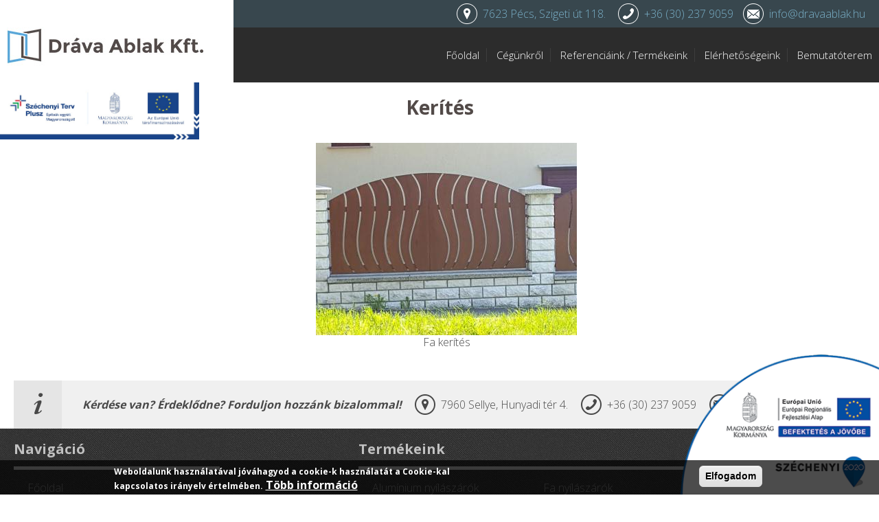

--- FILE ---
content_type: text/html; charset=utf-8
request_url: https://www.dravaablak.hu/kerites
body_size: 8027
content:
<!DOCTYPE html PUBLIC "-//W3C//DTD HTML+RDFa 1.1//EN">
    <!--[if lt IE 7]>      <html class="no-js lt-ie9 lt-ie8 lt-ie7" lang="hu" dir="ltr" version="HTML+RDFa 1.1"
  xmlns:og="http://ogp.me/ns#"
  xmlns:article="http://ogp.me/ns/article#"
  xmlns:book="http://ogp.me/ns/book#"
  xmlns:profile="http://ogp.me/ns/profile#"
  xmlns:video="http://ogp.me/ns/video#"
  xmlns:product="http://ogp.me/ns/product#"
  xmlns:content="http://purl.org/rss/1.0/modules/content/"
  xmlns:dc="http://purl.org/dc/terms/"
  xmlns:foaf="http://xmlns.com/foaf/0.1/"
  xmlns:rdfs="http://www.w3.org/2000/01/rdf-schema#"
  xmlns:sioc="http://rdfs.org/sioc/ns#"
  xmlns:sioct="http://rdfs.org/sioc/types#"
  xmlns:skos="http://www.w3.org/2004/02/skos/core#"
  xmlns:xsd="http://www.w3.org/2001/XMLSchema#"> <![endif]-->
    <!--[if IE 7]>         <html class="no-js lt-ie9 lt-ie8" lang="hu" dir="ltr" version="HTML+RDFa 1.1"
  xmlns:og="http://ogp.me/ns#"
  xmlns:article="http://ogp.me/ns/article#"
  xmlns:book="http://ogp.me/ns/book#"
  xmlns:profile="http://ogp.me/ns/profile#"
  xmlns:video="http://ogp.me/ns/video#"
  xmlns:product="http://ogp.me/ns/product#"
  xmlns:content="http://purl.org/rss/1.0/modules/content/"
  xmlns:dc="http://purl.org/dc/terms/"
  xmlns:foaf="http://xmlns.com/foaf/0.1/"
  xmlns:rdfs="http://www.w3.org/2000/01/rdf-schema#"
  xmlns:sioc="http://rdfs.org/sioc/ns#"
  xmlns:sioct="http://rdfs.org/sioc/types#"
  xmlns:skos="http://www.w3.org/2004/02/skos/core#"
  xmlns:xsd="http://www.w3.org/2001/XMLSchema#"> <![endif]-->
    <!--[if IE 8]>         <html class="no-js lt-ie9" lang="hu" dir="ltr" version="HTML+RDFa 1.1"
  xmlns:og="http://ogp.me/ns#"
  xmlns:article="http://ogp.me/ns/article#"
  xmlns:book="http://ogp.me/ns/book#"
  xmlns:profile="http://ogp.me/ns/profile#"
  xmlns:video="http://ogp.me/ns/video#"
  xmlns:product="http://ogp.me/ns/product#"
  xmlns:content="http://purl.org/rss/1.0/modules/content/"
  xmlns:dc="http://purl.org/dc/terms/"
  xmlns:foaf="http://xmlns.com/foaf/0.1/"
  xmlns:rdfs="http://www.w3.org/2000/01/rdf-schema#"
  xmlns:sioc="http://rdfs.org/sioc/ns#"
  xmlns:sioct="http://rdfs.org/sioc/types#"
  xmlns:skos="http://www.w3.org/2004/02/skos/core#"
  xmlns:xsd="http://www.w3.org/2001/XMLSchema#"> <![endif]-->
    <!--[if gt IE 8]><!--> <html class="no-js" lang="hu" dir="ltr" version="HTML+RDFa 1.1"
  xmlns:og="http://ogp.me/ns#"
  xmlns:article="http://ogp.me/ns/article#"
  xmlns:book="http://ogp.me/ns/book#"
  xmlns:profile="http://ogp.me/ns/profile#"
  xmlns:video="http://ogp.me/ns/video#"
  xmlns:product="http://ogp.me/ns/product#"
  xmlns:content="http://purl.org/rss/1.0/modules/content/"
  xmlns:dc="http://purl.org/dc/terms/"
  xmlns:foaf="http://xmlns.com/foaf/0.1/"
  xmlns:rdfs="http://www.w3.org/2000/01/rdf-schema#"
  xmlns:sioc="http://rdfs.org/sioc/ns#"
  xmlns:sioct="http://rdfs.org/sioc/types#"
  xmlns:skos="http://www.w3.org/2004/02/skos/core#"
  xmlns:xsd="http://www.w3.org/2001/XMLSchema#"> <!--<![endif]-->
    <head profile="http://www.w3.org/1999/xhtml/vocab">
        <base href="/" />
        <meta charset="utf-8" />
<link rel="shortcut icon" href="https://www.dravaablak.hu/favicon.ico" type="image/vnd.microsoft.icon" />
<meta name="generator" content="Drupal 7 (http://drupal.org)" />
<link rel="canonical" href="https://www.dravaablak.hu/kerites" />
<link rel="shortlink" href="https://www.dravaablak.hu/node/83" />
<meta property="og:site_name" content="dravaablak.hu" />
<meta property="og:type" content="article" />
<meta property="og:url" content="https://www.dravaablak.hu/kerites" />
<meta property="og:title" content="Kerítés" />
<meta property="og:updated_time" content="2018-02-22T14:25:23+01:00" />
<meta property="article:published_time" content="2016-09-14T13:02:30+02:00" />
<meta property="article:modified_time" content="2018-02-22T14:25:23+01:00" />
<meta name="dcterms.title" content="Kerítés" />
<meta name="dcterms.creator" content="NetfortAdmin" />
<meta name="dcterms.date" content="2016-09-14T13:02+02:00" />
<meta name="dcterms.type" content="Text" />
<meta name="dcterms.format" content="text/html" />
<meta name="dcterms.identifier" content="https://www.dravaablak.hu/kerites" />
<meta name="dcterms.language" content="hu" />
        <meta name="viewport" content="user-scalable=no, width=device-width, maximum-scale=1.0" />
        <meta name="apple-mobile-web-app-capable" content="yes" />
        <meta name="HandheldFriendly" content="true" />
        <meta name="theme-color" content="#6aafdc" />
        <meta name="msapplication-navbutton-color" content="#6aafdc" />
        <meta name="apple-mobile-web-app-status-bar-style" content="#6aafdc" />
        <title>Kerítés | dravaablak.hu</title>
        <link rel="stylesheet" href="https://www.dravaablak.hu/sites/default/files/css/css_xE-rWrJf-fncB6ztZfd2huxqgxu4WO-qwma6Xer30m4.css" media="all" />
<link rel="stylesheet" href="https://www.dravaablak.hu/sites/default/files/css/css_9PPr3VH1_6u5XaxqqqBW_eiLD1HFlbAcsE21CrEd_ng.css" media="all" />
<link rel="stylesheet" href="https://www.dravaablak.hu/sites/default/files/css/css__ybCIRA8gf4uXolDxiK_jgUZbZGZCB8eaWFLn8dam3A.css" media="all" />
<style media="all">
<!--/*--><![CDATA[/*><!--*/
#sliding-popup.sliding-popup-bottom,#sliding-popup.sliding-popup-bottom .eu-cookie-withdraw-banner,.eu-cookie-withdraw-tab{background:#000000;}#sliding-popup.sliding-popup-bottom.eu-cookie-withdraw-wrapper{background:transparent}#sliding-popup .popup-content #popup-text h1,#sliding-popup .popup-content #popup-text h2,#sliding-popup .popup-content #popup-text h3,#sliding-popup .popup-content #popup-text p,.eu-cookie-compliance-more-button,.eu-cookie-compliance-secondary-button,.eu-cookie-withdraw-tab{color:#fff !important;}.eu-cookie-withdraw-tab{border-color:#fff;}

/*]]>*/-->
</style>
<link rel="stylesheet" href="https://www.dravaablak.hu/sites/default/files/css/css_dXZryWU7CwZv3nwZTcFolzRu1e51T1PxstxAKo38VMA.css" media="all" />
        <!--[if gte IE 9]><style type="text/css">.form-submit, #left-sidebar .block {filter: none;}</style><![endif]-->
        <script>
/*!
 * yepnope1.5.4
 * (c) WTFPL, GPLv2
 */
(function(a,b,c){function d(a){return"[object Function]"==o.call(a)}function e(a){return"string"==typeof a}function f(){}function g(a){return!a||"loaded"==a||"complete"==a||"uninitialized"==a}function h(){var a=p.shift();q=1,a?a.t?m(function(){("c"==a.t?B.injectCss:B.injectJs)(a.s,0,a.a,a.x,a.e,1)},0):(a(),h()):q=0}function i(a,c,d,e,f,i,j){function k(b){if(!o&&g(l.readyState)&&(u.r=o=1,!q&&h(),l.onload=l.onreadystatechange=null,b)){"img"!=a&&m(function(){t.removeChild(l)},50);for(var d in y[c])y[c].hasOwnProperty(d)&&y[c][d].onload()}}var j=j||B.errorTimeout,l=b.createElement(a),o=0,r=0,u={t:d,s:c,e:f,a:i,x:j};1===y[c]&&(r=1,y[c]=[]),"object"==a?l.data=c:(l.src=c,l.type=a),l.width=l.height="0",l.onerror=l.onload=l.onreadystatechange=function(){k.call(this,r)},p.splice(e,0,u),"img"!=a&&(r||2===y[c]?(t.insertBefore(l,s?null:n),m(k,j)):y[c].push(l))}function j(a,b,c,d,f){return q=0,b=b||"j",e(a)?i("c"==b?v:u,a,b,this.i++,c,d,f):(p.splice(this.i++,0,a),1==p.length&&h()),this}function k(){var a=B;return a.loader={load:j,i:0},a}var l=b.documentElement,m=a.setTimeout,n=b.getElementsByTagName("script")[0],o={}.toString,p=[],q=0,r="MozAppearance"in l.style,s=r&&!!b.createRange().compareNode,t=s?l:n.parentNode,l=a.opera&&"[object Opera]"==o.call(a.opera),l=!!b.attachEvent&&!l,u=r?"object":l?"script":"img",v=l?"script":u,w=Array.isArray||function(a){return"[object Array]"==o.call(a)},x=[],y={},z={timeout:function(a,b){return b.length&&(a.timeout=b[0]),a}},A,B;B=function(a){function b(a){var a=a.split("!"),b=x.length,c=a.pop(),d=a.length,c={url:c,origUrl:c,prefixes:a},e,f,g;for(f=0;f<d;f++)g=a[f].split("="),(e=z[g.shift()])&&(c=e(c,g));for(f=0;f<b;f++)c=x[f](c);return c}function g(a,e,f,g,h){var i=b(a),j=i.autoCallback;i.url.split(".").pop().split("?").shift(),i.bypass||(e&&(e=d(e)?e:e[a]||e[g]||e[a.split("/").pop().split("?")[0]]),i.instead?i.instead(a,e,f,g,h):(y[i.url]?i.noexec=!0:y[i.url]=1,f.load(i.url,i.forceCSS||!i.forceJS&&"css"==i.url.split(".").pop().split("?").shift()?"c":c,i.noexec,i.attrs,i.timeout),(d(e)||d(j))&&f.load(function(){k(),e&&e(i.origUrl,h,g),j&&j(i.origUrl,h,g),y[i.url]=2})))}function h(a,b){function c(a,c){if(a){if(e(a))c||(j=function(){var a=[].slice.call(arguments);k.apply(this,a),l()}),g(a,j,b,0,h);else if(Object(a)===a)for(n in m=function(){var b=0,c;for(c in a)a.hasOwnProperty(c)&&b++;return b}(),a)a.hasOwnProperty(n)&&(!c&&!--m&&(d(j)?j=function(){var a=[].slice.call(arguments);k.apply(this,a),l()}:j[n]=function(a){return function(){var b=[].slice.call(arguments);a&&a.apply(this,b),l()}}(k[n])),g(a[n],j,b,n,h))}else!c&&l()}var h=!!a.test,i=a.load||a.both,j=a.callback||f,k=j,l=a.complete||f,m,n;c(h?a.yep:a.nope,!!i),i&&c(i)}var i,j,l=this.yepnope.loader;if(e(a))g(a,0,l,0);else if(w(a))for(i=0;i<a.length;i++)j=a[i],e(j)?g(j,0,l,0):w(j)?B(j):Object(j)===j&&h(j,l);else Object(a)===a&&h(a,l)},B.addPrefix=function(a,b){z[a]=b},B.addFilter=function(a){x.push(a)},B.errorTimeout=1e4,null==b.readyState&&b.addEventListener&&(b.readyState="loading",b.addEventListener("DOMContentLoaded",A=function(){b.removeEventListener("DOMContentLoaded",A,0),b.readyState="complete"},0)),a.yepnope=k(),a.yepnope.executeStack=h,a.yepnope.injectJs=function(a,c,d,e,i,j){var k=b.createElement("script"),l,o,e=e||B.errorTimeout;k.src=a;for(o in d)k.setAttribute(o,d[o]);c=j?h:c||f,k.onreadystatechange=k.onload=function(){!l&&g(k.readyState)&&(l=1,c(),k.onload=k.onreadystatechange=null)},m(function(){l||(l=1,c(1))},e),i?k.onload():n.parentNode.insertBefore(k,n)},a.yepnope.injectCss=function(a,c,d,e,g,i){var e=b.createElement("link"),j,c=i?h:c||f;e.href=a,e.rel="stylesheet",e.type="text/css";for(j in d)e.setAttribute(j,d[j]);g||(n.parentNode.insertBefore(e,n),m(c,0))}})(this,document);

</script>
<script src="https://www.dravaablak.hu/sites/all/libraries/modernizr/modernizr-custom.js?sjadn5"></script>
<script>
yepnope({
  test: Modernizr.csstransforms
});
</script>
<script src="https://www.dravaablak.hu/sites/default/files/js/js_x0MhBQfHNAIO1NwkQgzf_TGN4b8eMmKre3nqUfoQv3w.js"></script>
<script src="https://www.dravaablak.hu/sites/default/files/js/js_H7q2xORKmR9AN8Qx5spKEIBp7R_wG2apAswJoCUZY7I.js"></script>
<script src="https://www.dravaablak.hu/sites/default/files/js/js_R9UbiVw2xuTUI0GZoaqMDOdX0lrZtgX-ono8RVOUEVc.js"></script>
<script src="https://www.dravaablak.hu/sites/default/files/js/js_YRRUyZRey2-Z5Gg1FmwFSF3HDymr1HxATsEEvvk_NLU.js"></script>
<script src="https://www.dravaablak.hu/sites/default/files/js/js_whjNnEU0Xgbhl9tPx9gCHmJvTS2UQFOHAxVBLSSxf5U.js"></script>
<script>
jQuery.extend(Drupal.settings, {"basePath":"\/","pathPrefix":"","ajaxPageState":{"theme":"drava2","theme_token":"qyhGUzQqYFC07mwWk4R0URD1ELy-YBNVde8reo7enio","js":{"sites\/all\/modules\/browserclass\/browserclass.js":1,"0":1,"1":1,"sites\/all\/modules\/eu_cookie_compliance\/js\/eu_cookie_compliance.js":1,"2":1,"sites\/all\/libraries\/modernizr\/modernizr-custom.js":1,"3":1,"sites\/all\/modules\/jquery_update\/replace\/jquery\/1.8\/jquery.min.js":1,"misc\/jquery.once.js":1,"misc\/drupal.js":1,"sites\/all\/modules\/jquery_update\/replace\/ui\/external\/jquery.cookie.js":1,"sites\/all\/modules\/admin_menu\/admin_devel\/admin_devel.js":1,"public:\/\/languages\/hu_ItYBb8v9vjKZzEk1egkoET3GB6mEfKmAWA2st680Ig8.js":1,"sites\/all\/libraries\/colorbox\/jquery.colorbox-min.js":1,"sites\/all\/modules\/colorbox\/js\/colorbox.js":1,"sites\/all\/modules\/colorbox\/styles\/default\/colorbox_style.js":1,"sites\/all\/modules\/colorbox\/js\/colorbox_load.js":1,"sites\/all\/modules\/colorbox\/js\/colorbox_inline.js":1,"sites\/all\/themes\/drava2\/js\/plugins.js":1,"sites\/all\/themes\/drava2\/js\/jquerydefaultvalue.js":1,"sites\/all\/themes\/drava2\/js\/main.js":1},"css":{"modules\/system\/system.base.css":1,"modules\/system\/system.menus.css":1,"modules\/system\/system.messages.css":1,"modules\/system\/system.theme.css":1,"sites\/all\/modules\/date\/date_api\/date.css":1,"sites\/all\/modules\/date\/date_popup\/themes\/datepicker.1.7.css":1,"modules\/field\/theme\/field.css":1,"modules\/node\/node.css":1,"modules\/user\/user.css":1,"sites\/all\/modules\/views\/css\/views.css":1,"sites\/all\/modules\/ckeditor\/css\/ckeditor.css":1,"sites\/all\/modules\/colorbox\/styles\/default\/colorbox_style.css":1,"sites\/all\/modules\/ctools\/css\/ctools.css":1,"sites\/all\/modules\/eu_cookie_compliance\/css\/eu_cookie_compliance.css":1,"0":1,"sites\/all\/themes\/drava2\/normalize.css":1,"sites\/all\/themes\/drava2\/style.css":1}},"colorbox":{"opacity":"0.85","current":"{current} of {total}","previous":"\u00ab Prev","next":"Next \u00bb","close":"Close","maxWidth":"98%","maxHeight":"98%","fixed":true,"mobiledetect":true,"mobiledevicewidth":"480px"},"eu_cookie_compliance":{"popup_enabled":1,"popup_agreed_enabled":0,"popup_hide_agreed":0,"popup_clicking_confirmation":0,"popup_scrolling_confirmation":0,"popup_html_info":"\u003Cdiv\u003E\n  \u003Cdiv class =\u0022popup-content info\u0022\u003E\n    \u003Cdiv id=\u0022popup-text\u0022\u003E\n      \u003Cp\u003EWeboldalunk haszn\u00e1lat\u00e1val j\u00f3v\u00e1hagyod a cookie-k haszn\u00e1lat\u00e1t a Cookie-kal kapcsolatos ir\u00e1nyelv \u00e9rtelm\u00e9ben.\u003C\/p\u003E\n              \u003Cbutton type=\u0022button\u0022 class=\u0022find-more-button eu-cookie-compliance-more-button\u0022\u003ET\u00f6bb inform\u00e1ci\u00f3\u003C\/button\u003E\n          \u003C\/div\u003E\n    \u003Cdiv id=\u0022popup-buttons\u0022\u003E\n      \u003Cbutton type=\u0022button\u0022 class=\u0022agree-button eu-cookie-compliance-default-button\u0022\u003EElfogadom\u003C\/button\u003E\n          \u003C\/div\u003E\n  \u003C\/div\u003E\n\u003C\/div\u003E","use_mobile_message":false,"mobile_popup_html_info":"\u003Cdiv\u003E\n  \u003Cdiv class =\u0022popup-content info\u0022\u003E\n    \u003Cdiv id=\u0022popup-text\u0022\u003E\n                    \u003Cbutton type=\u0022button\u0022 class=\u0022find-more-button eu-cookie-compliance-more-button\u0022\u003ET\u00f6bb inform\u00e1ci\u00f3\u003C\/button\u003E\n          \u003C\/div\u003E\n    \u003Cdiv id=\u0022popup-buttons\u0022\u003E\n      \u003Cbutton type=\u0022button\u0022 class=\u0022agree-button eu-cookie-compliance-default-button\u0022\u003EElfogadom\u003C\/button\u003E\n          \u003C\/div\u003E\n  \u003C\/div\u003E\n\u003C\/div\u003E\n","mobile_breakpoint":"768","popup_html_agreed":"\u003Cdiv\u003E\n  \u003Cdiv class =\u0022popup-content agreed\u0022\u003E\n    \u003Cdiv id=\u0022popup-text\u0022\u003E\n      \u003Ch2\u003EThank you for accepting cookies\u003C\/h2\u003E\n\u003Cp\u003EYou can now hide this message or find out more about cookies.\u003C\/p\u003E\n    \u003C\/div\u003E\n    \u003Cdiv id=\u0022popup-buttons\u0022\u003E\n      \u003Cbutton type=\u0022button\u0022 class=\u0022hide-popup-button eu-cookie-compliance-hide-button\u0022\u003EElrejt\u003C\/button\u003E\n              \u003Cbutton type=\u0022button\u0022 class=\u0022find-more-button eu-cookie-compliance-more-button-thank-you\u0022 \u003EMore info\u003C\/button\u003E\n          \u003C\/div\u003E\n  \u003C\/div\u003E\n\u003C\/div\u003E","popup_use_bare_css":false,"popup_height":50,"popup_width":"100%","popup_delay":1000,"popup_link":"\/adatvedelmi-tajekoztato","popup_link_new_window":1,"popup_position":null,"popup_language":"hu","store_consent":false,"better_support_for_screen_readers":0,"reload_page":0,"domain":"","popup_eu_only_js":0,"cookie_lifetime":"100","cookie_session":false,"disagree_do_not_show_popup":0,"method":"default","whitelisted_cookies":"","withdraw_markup":"\u003Cbutton type=\u0022button\u0022 class=\u0022eu-cookie-withdraw-tab\u0022\u003EPrivacy settings\u003C\/button\u003E\n\u003Cdiv class=\u0022eu-cookie-withdraw-banner\u0022\u003E\n  \u003Cdiv class=\u0022popup-content info\u0022\u003E\n    \u003Cdiv id=\u0022popup-text\u0022\u003E\n      \u003Ch2\u003EWe use cookies on this site to enhance your user experience\u003C\/h2\u003E\n\u003Cp\u003EYou have given your consent for us to set cookies.\u003C\/p\u003E\n    \u003C\/div\u003E\n    \u003Cdiv id=\u0022popup-buttons\u0022\u003E\n      \u003Cbutton type=\u0022button\u0022 class=\u0022eu-cookie-withdraw-button\u0022\u003EWithdraw consent\u003C\/button\u003E\n    \u003C\/div\u003E\n  \u003C\/div\u003E\n\u003C\/div\u003E\n","withdraw_enabled":false}});
</script>
    </head>
    <body class="html not-front not-logged-in no-sidebars page-node page-node- page-node-83 node-type-termek-kategoria role-anonymous-user">
        <div id="fb-root"></div>
        <script>(function(d, s, id) {
          var js, fjs = d.getElementsByTagName(s)[0];
          if (d.getElementById(id)) return;
          js = d.createElement(s); js.id = id;
          js.src = "//connect.facebook.net/hu_HU/sdk.js#xfbml=1&appId=376740685789625&version=v2.0";
          fjs.parentNode.insertBefore(js, fjs);
        }(document, 'script', 'facebook-jssdk'));</script>
        <div id="skip-link">
            <a href="#main-content" class="element-invisible element-focusable">Ugrás a tartalomra</a>
        </div>
                <div id="container">
 <div id="maxwidth">
  <header id="header" class="floatcontainer box">
    <div id="header-top" class="floatcontainer">
        <div id="header-befoglalo">
            <div id="logo" class="floatcontainer">
                <a class="logolink" href="/" title="dravaablak.hu">
                    <img src="/sites/default/files/logo_bg.jpg" alt="dravaablak logó" title="dravaablak.hu" />
                </a>
            </div>
            <div id="header-tartalom" class="floatcontainer">
                  <div class="region region-header">
    <div id="block-block-5" class="block block-block">

    
  <div class="content">
    <ul><li class="first">Vegye fel velünk a kapcsolatot!</li>
<li class="cim">7623 Pécs, Szigeti út 118. </li>
<li class="tel">+36 (30) 237 9059</li>
<li class="mail"><a href="mailto:info@dravaablak.hu">info@dravaablak.hu</a></li>
</ul>  </div>
</div>
  </div>
            </div>
            <nav id="sima-navigation" class="floatcontainer normal">
                  <div class="region region-menu">
    <div id="block-menu-block-1" class="block block-menu-block">

    
  <div class="content">
    <div class="menu-block-wrapper menu-block-1 menu-name-main-menu parent-mlid-0 menu-level-1">
  <ul class="menu"><li  class="first leaf menu-mlid-749 f-oldal"><a href="/">Főoldal</a></li>
<li  class="leaf menu-mlid-510 c-g-nkr-l"><a href="/cegunkrol">Cégünkről</a></li>
<li  class="leaf menu-mlid-750 referenci-ink-term-keink"><a href="/referenciaink-termekeink">Referenciáink / Termékeink</a></li>
<li  class="leaf menu-mlid-513 el-rhet-s-geink"><a href="/elerhetosegeink">Elérhetőségeink</a></li>
<li  class="leaf menu-mlid-953 mobil p-ly-zatok"><a href="/palyazatok">Pályázatok</a></li>
<li  class="last leaf menu-mlid-952 bemutat-terem"><a href="/bemutatoterem">Bemutatóterem</a></li>
</ul></div>
  </div>
</div>
  </div>
            </nav>
        </div>
    </div>
    <div id="mobil-header" class="floatcontainer mobil">
        <nav id="navigation" class="floatcontainer">
            <span class="menu-nyito">Menü</span>
                <div id="menu-befoglalo">
                      <div class="region region-menu">
      <div class="region region-menu">
    <div id="block-menu-block-1" class="block block-menu-block">

    
  <div class="content">
    <div class="menu-block-wrapper menu-block-1 menu-name-main-menu parent-mlid-0 menu-level-1">
  <ul class="menu"><li  class="first leaf menu-mlid-749 f-oldal"><a href="/">Főoldal</a></li>
<li  class="leaf menu-mlid-510 c-g-nkr-l"><a href="/cegunkrol">Cégünkről</a></li>
<li  class="leaf menu-mlid-750 referenci-ink-term-keink"><a href="/referenciaink-termekeink">Referenciáink / Termékeink</a></li>
<li  class="leaf menu-mlid-513 el-rhet-s-geink"><a href="/elerhetosegeink">Elérhetőségeink</a></li>
<li  class="leaf menu-mlid-953 mobil p-ly-zatok"><a href="/palyazatok">Pályázatok</a></li>
<li  class="last leaf menu-mlid-952 bemutat-terem"><a href="/bemutatoterem">Bemutatóterem</a></li>
</ul></div>
  </div>
</div>
  </div>
  </div>
                    <div class="lebego">
                        <div class="szoveg">Görgess le!</div>
                        <div class="nyil"></div>
                    </div>
                </div>
        </nav>
        <div id="ikonok">
            <ul>
                <li><a class="terkep" href="elerhetosegeink">Térkép</a></li>
                <li><a class="telefon" href="tel:+36302379059">+36302379059</a></li>
                <li><a class="email" href="mailto:info@dravaablak.hu">info@dravaablak.hu</a></li>
            </ul>
        </div>
    </div>
  </header>
<div id="tartalom-arnyek">
  <main id="content" class="floatcontainer box" role="main">
    <div id="tartalom">
        <div id="flash" class="floatcontainer">
            <div class="befoglalo">
                  <div class="region region-flash">
    <div id="block-views-flash-nezetek-block-1" class="block block-views">

    
  <div class="content">
    <div class="view view-flash-nezetek view-id-flash_nezetek view-display-id-block_1 view-dom-id-6b04fdd5b7df493bec54eb8aa85423a9">
        
  
  
      <div class="view-content">
        <div class="views-row views-row-1 views-row-odd views-row-first views-row-last">
      
  <div class="views-field views-field-field-oldal-fokep">        <div class="field-content"></div>  </div>  </div>
    </div>
  
  
  
  
  
  
</div>  </div>
</div>
  </div>
                <div id="shadow-bottom"></div>
            </div>
        </div>
        <div id="tartalom-top" class="floatcontainer">
                    </div>
        <div id="tartalom-befoglalo" class="floatcontainer">
                            <div class="tabs"></div>
                                                    <div class="focim">
                    <h1 class="title" id="page-title" title="Kerítés">Kerítés</h1>
                </div>
                                                  <div class="region region-content">
    <div id="block-system-main" class="block block-system">

    
  <div class="content">
    <div id="node-83" class="node node-termek-kategoria clearfix" about="/kerites" typeof="sioc:Item foaf:Document">

  
      <span property="dc:title" content="Kerítés" class="rdf-meta element-hidden"></span>
  
  <div class="content">
      </div>

  
  
</div>
  </div>
</div>
<div id="block-views-termek-nezetek-block-2" class="block block-views">

    
  <div class="content">
    <div class="view view-termek-nezetek view-id-termek_nezetek view-display-id-block_2 view-dom-id-fec0030a8265d8d762020d6895b90df2">
        
  
  
      <div class="view-content">
        <div class="views-row views-row-1 views-row-odd views-row-first views-row-last">
      
  <div class="views-field views-field-field-termek-galeria">        <div class="field-content"><div class="item-list"><ul><li class="first last"><a href="https://www.dravaablak.hu/sites/default/files/termek-kepek/20170425_114650.jpg" title="Fa kerítés" class="colorbox" rel="gallery-node-83-HhCquL9oiH0"><img typeof="foaf:Image" src="https://www.dravaablak.hu/sites/default/files/styles/tartalmi-lista/public/termek-kepek/20170425_114650.jpg?itok=8j65N_dX" width="380" height="280" alt="Fa kerítés" title="Fa kerítés" /></a>
<div class="cim">Fa kerítés</div></li>
</ul></div></div>  </div>  </div>
    </div>
  
  
  
  
  
  
</div>  </div>
</div>
<div id="block-block-4" class="block block-block">

    
  <div class="content">
    <ul><li class="first info">Kérdése van? Érdeklődne? Forduljon hozzánk bizalommal!</li>
<li class="cim">7960 Sellye, Hunyadi tér 4.</li>
<li class="tel">+36 (30) 237 9059</li>
<li class="mail"><a href="mailto:info@dravaablak.hu">info@dravaablak.hu</a></li>
</ul>  </div>
</div>
  </div>
        </div>
    </div>
  </main>
  <footer id="footer" class="floatcontainer box">
        <div id="footer-befoglalo">
            <div id="block-regio" class="floatcontainer">
                  <div class="region region-footer">
    <div id="block-block-1" class="block block-block">

    <h2>Navigáció</h2>
  
  <div class="content">
    <ul><li><a href="/" title="Főoldal">Főoldal</a></li>
<li><a href="http://www.dravaablak.hu/cegunkrol" title="Cégünkről">Cégünkről</a></li>
<li><a href="http://www.dravaablak.hu/referenciaink-termekeink" title="Referenciáink / Termékeink">Referenciáink / Termékeink</a></li>
<li><a href="http://www.dravaablak.hu/elerhetosegeink" title="Elérhetőségeink">Elérhetőségeink</a></li>
</ul>  </div>
</div>
<div id="block-views-termek-nezetek-block-1" class="block block-views">

    <h2>Termékeink</h2>
  
  <div class="content">
    <div class="view view-termek-nezetek view-id-termek_nezetek view-display-id-block_1 view-dom-id-9675c430eada84e5e7fc92c99899948d">
        
  
  
      <div class="view-content">
      <div class="item-list">    <ul>          <li class="views-row views-row-1 views-row-odd views-row-first">  
  <div class="views-field views-field-title">        <span class="field-content"><a href="/aluminium-nyilaszarok">Alumínium nyílászárók</a></span>  </div></li>
          <li class="views-row views-row-2 views-row-even">  
  <div class="views-field views-field-title">        <span class="field-content"><a href="/fa-nyilaszarok">Fa nyílászárók</a></span>  </div></li>
          <li class="views-row views-row-3 views-row-odd">  
  <div class="views-field views-field-title">        <span class="field-content"><a href="/muanyag-nyilaszarok">Műanyag nyílászárók</a></span>  </div></li>
          <li class="views-row views-row-4 views-row-even">  
  <div class="views-field views-field-title">        <span class="field-content"><a href="/belso-ajtok">Belső ajtók</a></span>  </div></li>
          <li class="views-row views-row-5 views-row-odd">  
  <div class="views-field views-field-title">        <span class="field-content"><a href="/fahazak">Faházak</a></span>  </div></li>
          <li class="views-row views-row-6 views-row-even">  
  <div class="views-field views-field-title">        <span class="field-content"><a href="/filagoriak">Filagóriák</a></span>  </div></li>
          <li class="views-row views-row-7 views-row-odd">  
  <div class="views-field views-field-title">        <span class="field-content"><a href="/butorok-gyartasa">Bútorok gyártása</a></span>  </div></li>
          <li class="views-row views-row-8 views-row-even">  
  <div class="views-field views-field-title">        <span class="field-content"><a href="/kulso-zsalutablak">Külső zsalutáblák</a></span>  </div></li>
          <li class="views-row views-row-9 views-row-odd">  
  <div class="views-field views-field-title">        <span class="field-content"><a href="/jatszoter">Játszótér</a></span>  </div></li>
          <li class="views-row views-row-10 views-row-even">  
  <div class="views-field views-field-title">        <span class="field-content"><a href="/konyhabutorok">Konyhabútorok</a></span>  </div></li>
          <li class="views-row views-row-11 views-row-odd">  
  <div class="views-field views-field-title">        <span class="field-content"><a href="/belso-tomorfa-lepcsok">Belső tömörfa lépcsők</a></span>  </div></li>
          <li class="views-row views-row-12 views-row-even">  
  <div class="views-field views-field-title">        <span class="field-content"><a href="/egyeb">Egyéb</a></span>  </div></li>
          <li class="views-row views-row-13 views-row-odd views-row-last">  
  <div class="views-field views-field-title">        <span class="field-content"><a href="/kerites" class="active">Kerítés</a></span>  </div></li>
      </ul></div>    </div>
  
  
  
  
  
  
</div>  </div>
</div>
<div id="block-block-6" class="block block-block">

    
  <div class="content">
    <div class="bottom-right"><a href="/palyazatok"><img alt="Pályázatok" src="/sites/default/files/erfa-also.png" style="width: 290px; height: 204px;" /></a></div>
<div class="top-left"><a href="/palyazatok"><img alt="Pályázatok" src="/sites/default/files/szplus_logo.jpg" style="width: 290px; height: 83px;" /></a></div>
  </div>
</div>
  </div>
            </div>
            <div class="up">
                <div class="up-bafoglalo">
                    <span class="up-ico">UP</span>
                </div>
            </div>
        </div>
        <div id="information" class="floatcontainer">
            <div id="information-befoglalo">
                <span id="copy">&copy; 2026. Minden jog fenntartva, dravaablak.hu</span>
                <span id="netfort"><a href="https://www.netfort.hu" target="_blank" title="weboldalkészítés, seo :: Netfort.hu">honlapkészítés</a></span>
            </div>
        </div>
  </footer>
</div>
  </div>
</div>        <script src="https://www.dravaablak.hu/sites/default/files/js/js_pMpn-aGMsGKgMnAtmxLe-SZAZXUOnXxQqYAoiRN9DJI.js"></script>
<script>
function euCookieComplianceLoadScripts() {}
</script>
<script>
var eu_cookie_compliance_cookie_name = "";
</script>
<script src="https://www.dravaablak.hu/sites/default/files/js/js_4MRGjqSerJEQxet46pdKTifSYprPwyhoaSNKNoRsFw4.js"></script>
        <script>
          (function(i,s,o,g,r,a,m){i['GoogleAnalyticsObject']=r;i[r]=i[r]||function(){
          (i[r].q=i[r].q||[]).push(arguments)},i[r].l=1*new Date();a=s.createElement(o),
          m=s.getElementsByTagName(o)[0];a.async=1;a.src=g;m.parentNode.insertBefore(a,m)
          })(window,document,'script','https://www.google-analytics.com/analytics.js','ga');
          ga('create', 'UA-93271601-1', 'auto');
          ga('send', 'pageview');
        </script>
    </body>
</html>

--- FILE ---
content_type: text/css
request_url: https://www.dravaablak.hu/sites/default/files/css/css_dXZryWU7CwZv3nwZTcFolzRu1e51T1PxstxAKo38VMA.css
body_size: 5324
content:
@import 'https://fonts.googleapis.com/css?family=Open+Sans:300,400,700';html{font-family:sans-serif;-ms-text-size-adjust:100%;-webkit-text-size-adjust:100%;}body{margin:0;}article,aside,details,figcaption,figure,footer,header,hgroup,main,menu,nav,section,summary{display:block;}audio,canvas,progress,video{display:inline-block;vertical-align:baseline;}audio:not([controls]){display:none;height:0;}[hidden],template{display:none;}a{background-color:transparent;}a:active,a:hover{outline:0;}abbr[title]{border-bottom:1px dotted;}b,strong{font-weight:bold;}dfn{font-style:italic;}h1{font-size:2em;margin:0.67em 0;}mark{background:#ff0;color:#000;}small{font-size:80%;}sub,sup{font-size:75%;line-height:0;position:relative;vertical-align:baseline;}sup{top:-0.5em;}sub{bottom:-0.25em;}img{border:0;}svg:not(:root){overflow:hidden;}figure{margin:1em 40px;}hr{box-sizing:content-box;height:0;}pre{overflow:auto;}code,kbd,pre,samp{font-family:monospace,monospace;font-size:1em;}button,input,optgroup,select,textarea{color:inherit;font:inherit;margin:0;}button{overflow:visible;}button,select{text-transform:none;}button,html input[type="button"],input[type="reset"],input[type="submit"]{-webkit-appearance:button;cursor:pointer;}button[disabled],html input[disabled]{cursor:default;}button::-moz-focus-inner,input::-moz-focus-inner{border:0;padding:0;}input{line-height:normal;}input[type="checkbox"],input[type="radio"]{box-sizing:border-box;padding:0;}input[type="number"]::-webkit-inner-spin-button,input[type="number"]::-webkit-outer-spin-button{height:auto;}input[type="search"]{-webkit-appearance:textfield;box-sizing:content-box;}input[type="search"]::-webkit-search-cancel-button,input[type="search"]::-webkit-search-decoration{-webkit-appearance:none;}fieldset{border:1px solid #c0c0c0;margin:0 2px;padding:0.35em 0.625em 0.75em;}legend{border:0;padding:0;}textarea{overflow:auto;}optgroup{font-weight:bold;}table{border-collapse:collapse;border-spacing:0;}td,th{padding:0;}.floatcontainer:after{content:".";display:block;height:0;font-size:0;clear:both;visibility:hidden;}.floatcontainer{display:inline-block;}* html .floatcontainer{height:1%;}.floatcontainer{display:block;}
html{color:#222;font-size:1em;line-height:1.4;}::-moz-selection{background:#b3d4fc;text-shadow:none;}::selection{background:#b3d4fc;text-shadow:none;}hr{display:block;height:1px;border:0;border-top:1px solid #ccc;margin:1em 0;padding:0;}audio,canvas,iframe,img,svg,video{vertical-align:middle;}fieldset{border:0;margin:0;padding:0;}textarea{resize:vertical;}.browserupgrade{margin:0.2em 0;background:#ccc;color:#000;padding:0.2em 0;}body{font-family:'Open Sans',sans-serif;color:#484848;font-weight:300;font-size:16px;line-height:140%;text-shadow:none;}strong{font-weight:bold;}em{font-style:italic;}.rtecenter{text-align:center;}.nagybetu{text-transform:uppercase;}.feher{color:#fff;}.fekete{color:#000;}.piros{color:#aa0d0d;}body{width:100%;height:100%;background:url(/sites/all/themes/drava2/images/body_bg.jpg) top center no-repeat;background-attachment:fixed;margin:0;padding:0;overflow-x:hidden;}.box{box-sizing:border-box;-moz-box-sizing:border-box;-webkit-box-sizing:border-box;}.block ul{padding:0;margin:0;}.egyvonal{display:inline-block;}.mobil{display:none !important;}.normal{display:block;}#container{width:100%;margin:0;padding:0;}#maxwidth{margin:0;padding:0;}#header{width:100%;height:120px;background:url(/sites/all/themes/drava2/images/header_bg.jpg) top center no-repeat;position:fixed;top:0;left:0;z-index:9500;}#header-top{width:100%;height:auto;}#header-befoglalo{width:100%;max-width:1280px;margin:0 auto;padding:0;position:relative;}#header #logo{margin:0;padding:0;float:left;}#header #logo a{text-decoration:none;}#header-tartalom{position:absolute;top:0;right:20px;width:auto;height:40px;}#header-tartalom ul{padding:0;margin:0;}#header-tartalom ul li{display:inline-block;vertical-align:top;list-style:none;padding:0 10px 0 38px;margin:0;color:#79afc7;font-size:16px;font-weight:300;line-height:40px;}#header-tartalom ul li a{color:#79afc7;text-decoration:none;outline:none;transition:all 0.5s ease-out 0s;-webkit-transition:all 0.5s ease-out 0s;}#header-tartalom ul li a:hover{color:#fff;}#header-tartalom ul li.first{color:#fff;padding:0 15px 0 0;}#header-tartalom ul li.cim{background:url(/sites/all/themes/drava2/images/header_cim_ico.png) left center no-repeat;}#header-tartalom ul li.tel{background:url(/sites/all/themes/drava2/images/header_tel_ico.png) left center no-repeat;}#header-tartalom ul li.mail{background:url(/sites/all/themes/drava2/images/header_mail_ico.png) left center no-repeat;padding:0 0 0 38px;}.menu-nyito,#mobil-header{display:none;}#sima-navigation{width:auto;float:right;position:relative;margin:40px 0 0;padding:0;}#sima-navigation ul{display:block;padding:0;margin:0;text-align:right;}#sima-navigation ul li.expanded,#sima-navigation ul li{list-style-image:none;list-style:none;display:inline-block;margin:0;padding:0 36px 0 35px;background:url(/sites/all/themes/drava2/images/menu_separator.png) right center no-repeat;position:relative;z-index:7500;}#sima-navigation ul li.first{padding:0 36px 0 0;}#sima-navigation ul li.last{background:none;padding:0 20px 0 35px;}#sima-navigation ul li span,#sima-navigation ul li a{display:block;padding:0;margin:0;height:80px;line-height:80px;cursor:pointer;color:#fff;font-size:16px;font-weight:300;text-decoration:none;outline:none;text-transform:none;transition:all 0.5s ease-out 0s;-webkit-transition:all 0.5s ease-out 0s;}#sima-navigation ul li:hover a{color:#6aafdc;}#sima-navigation ul li a.active{color:#6aafdc;font-weight:bold;}#flash{width:100%;max-width:100%;height:auto;clear:both;margin:0;position:relative;}#flash .views-field-title{width:100%;position:absolute;bottom:0;right:0;z-index:8000;height:120px;background:url(/sites/all/themes/drava2/images/flash_shadow.png) top right no-repeat;text-align:right;}#flash .views-field-title h3{color:#fff;font-size:40px;font-weight:bold;line-height:120%;padding:0 25px 0 0;line-height:120px;}#flash .views-slideshow-controls-bottom{position:absolute;top:44%;left:0;width:100%;z-index:8400;}#flash .views-slideshow-controls-bottom .views-slideshow-controls-text-previous a{display:block;width:75px;height:75px;padding:0;margin:0;background:url(/sites/all/themes/drava2/images/flash_bal.png) top left no-repeat;float:left;text-indent:-10000em;outline:none;text-decoration:none;}#flash .views-slideshow-controls-bottom .views-slideshow-controls-text-next a{display:block;width:75px;height:75px;padding:0;margin:0;background:url(/sites/all/themes/drava2/images/flash_jobb.png) top left no-repeat;float:right;text-indent:-10000em;outline:none;text-decoration:none;}#flash .views-slideshow-controls-bottom .views-slideshow-controls-text-pause,#flash .views-slideshow-controls-bottom .views-slideshow-controls-text-play{display:none !important;}.front #content .field-name-body{text-align:center;padding:10px 20px;background:#f0f0f0;}.front #content #block-views-termek-nezetek-block{width:auto;max-width:100%;padding:0;margin:0 20px;text-align:center;position:relative;}.front #content #block-views-termek-nezetek-block > h2{padding:20px 0 0;margin:0;font-size:24px;color:#524a48;line-height:120%;}.front #content #block-views-termek-nezetek-block > h2:after{display:block;content:"";width:240px;height:1px;padding:10px 0 0;margin:0 auto 10px;border-bottom:1px #c8c8c8 solid;}.front #content #block-views-termek-nezetek-block .more-link{clear:both;text-align:center;padding:20px 0 0;margin:0;}.front #content #block-views-termek-nezetek-block .more-link a{display:block;width:260px;height:40px;text-align:center;line-height:40px;padding:0;margin:0 auto;background:#343434;font-weight:300;color:#929292;font-size:18px;text-decoration:none;}.front #content #block-views-termek-nezetek-block .more-link a:hover{color:#fff;}#content .field-name-field-termek-galeria,#content .field-name-field-oldal-galeria{text-align:center;}#content .field-name-field-termek-galeria .field-item{display:inline-block;vertical-align:top;padding:0;margin:20px 25px;}#content .field-name-field-oldal-galeria .field-item{width:30%;max-width:370px;display:inline-block;vertical-align:top;padding:0;margin:20px;}#content .field-name-field-oldal-galeria .field-item img{max-width:100% !important;height:auto !important;display:block;}#tartalom-arnyek{width:auto;max-width:1280px;margin:0 auto;padding:120px 0 0;background:#fff;-webkit-box-shadow:0px 0px 60px 0px rgba(0,0,0,0.75);-moz-box-shadow:0px 0px 60px 0px rgba(0,0,0,0.75);box-shadow:0px 0px 60px 0px rgba(0,0,0,0.75);}#content{}.not-front #tartalom-befoglalo{width:auto;max-width:100%;margin:0;padding:0 20px;position:relative;}#content .focim{}#content #page-title{padding:20px 0 10px;margin:0;text-align:center;}#content h1{padding:10px 0 15px;margin:0;font-size:28px;color:#524a48;line-height:120%;}#content h2{padding:10px 0 0;margin:0;font-size:24px;color:#79afc7;line-height:120%;}#content h3{padding:10px 0 0;margin:0;font-size:19px;color:#524a48;line-height:120%;}#content h4{padding:5px 0 10px;margin:0;font-size:16px;color:#222;font-weight:bold;}#content p{padding:10px 0;margin:0;}.front #content .focim,.front #content #page-title{display:none;padding:0;margin:0;}#content .tabs h2{padding:0;margin:0;}#content .tabs{width:100%;max-width:1000px;margin:0 auto;padding:0;position:relative;}#content ul.primary{padding:5px 0 0 0;margin:0;}#tartalom ol,#tartalom ul{padding:5px 0 5px 20px;}#tartalom ol li,#tartalom ul li{padding:3px 0;}#content a{text-decoration:none;color:#206d97;transition:all 0.5s ease-out 0s;-webkit-transition:all 0.5s ease-out 0s;}#content a:hover{text-decoration:underline;}#content iframe{border:none;margin:5px auto !important;float:none !important;}#content .jwplayer{margin:10px auto;}.jGrowl.center{left:0;width:100%;text-align:center;margin:0 auto !important;}table{width:100%;border-collapse:collapse;margin:0 0 15px;table-layout:fixed;}table tr th{font-weight:bold;color:#f3902d;}table tr td{padding:5px;border:1px #ccc solid;text-align:center;word-wrap:break-word;overflow-wrap:break-word;}#content .gomb{padding:10px 0 20px;margin:0;clear:both;width:100%;text-align:center;}#content .gomb a{display:inline-block;width:auto;height:auto;text-align:center;line-height:125%;padding:15px 30px;margin:0 auto;background:#343434;font-weight:300;color:#929292;font-size:18px;text-decoration:none;}#content .gomb a:hover{color:#fff;}#content .gomb.kek a{color:#fff;background:#206d97;}#content .gomb.kek a:hover{background:#343434;}#content #block-block-4{width:auto;max-width:100%;height:70px;margin:20px 0 0;padding:0 0 0 50px;clear:both;background:#f0f0f0 url(/sites/all/themes/drava2/images/info_ico.png) top left no-repeat;line-height:70px;}.front #content #block-block-4{margin:20px 20px 0;}#content #block-block-4 ul{padding:0;margin:0;text-align:center;}#content #block-block-4 ul li{display:inline-block;vertical-align:top;line-height:70px;padding:0 15px;margin:0;text-align:left;list-style:none;font-size:16px;color:#484848;}#content #block-block-4 ul li a{color:#484848;text-decoration:none;outline:none;font-size:16px;}#content #block-block-4 ul li a:hover{color:#6aafdc;}#content #block-block-4 ul li.first{font-weight:bold;font-style:italic;}#content #block-block-4 ul li.cim{background:url(/sites/all/themes/drava2/images/footer_cim_ico.png) left center no-repeat;padding:0 15px 0 38px;}#content #block-block-4 ul li.tel{background:url(/sites/all/themes/drava2/images/footer_tel_ico.png) left center no-repeat;padding:0 15px 0 38px;}#content #block-block-4 ul li.mail{background:url(/sites/all/themes/drava2/images/footer_mail_ico.png) left center no-repeat;padding:0 15px 0 38px;}#content .view-termek-nezetek .views-row{width:100%;clear:both;float:left;padding:10px 0;margin:0;border-bottom:1px #e4e4e4 solid;}.not-front #content .view-termek-nezetek .views-row-last{border:none;}#content .view-termek-nezetek .views-field-title{width:100%;text-align:left;clear:both;padding:10px 0;margin:0;}#content .view-termek-nezetek .views-field-title h2{padding:0;margin:0;color:#484848;font-size:20px;line-height:120%;}#content .view-termek-nezetek .views-field-field-termek-listakep{float:left;display:inline-block;width:auto;max-width:85%;}#content .view-termek-nezetek .views-field-field-termek-listakep ul{padding:0;margin:0;}#content .view-termek-nezetek .views-field-field-termek-listakep ul li{list-style:none;padding:0 0 0 38px;margin:0;display:inline-block;vertical-align:top;}.node-type-termek-kategoria #content .view-termek-nezetek .views-field-field-termek-galeria{float:none;width:100%;text-align:center;}.node-type-termek-kategoria #content .view-termek-nezetek .views-field-field-termek-galeria ul li{list-style:none;padding:10px;margin:0;display:inline-block;vertical-align:top;}#content #block-views-termek-nezetek-block-2 .view-termek-nezetek .views-row{width:100%;}#content #block-views-termek-nezetek-block-2 .view-termek-nezetek .views-field-field-termek-galeria{max-width:100%;}#content .view-termek-nezetek .views-field-field-termek-listakep ul li .cim{text-align:left;font-style:italic;padding:7px 0 0;margin:0;font-size:16px;font-weight:300;color:#484848;}#content .view-termek-nezetek .views-field-view-node{display:inline-block;float:right;vertical-align:top;}#content .view-termek-nezetek .views-field-view-node a{display:block;width:200px;height:310px;line-height:310px;font-size:26px;background:#e1e1e1;color:#929292;text-align:center;font-weight:bold;text-decoration:none;}#content .view-termek-nezetek .views-field-view-node a:hover{color:#6aafdc;}#footer{width:100%;max-width:1280px;margin:0 auto;padding:0;position:relative;background:url(/sites/all/themes/drava2/images/footer_bg.jpg) top center repeat-y;}#footer-befoglalo{width:auto;margin:0 20px;padding:0;position:relative;background:url(/sites/all/themes/drava2/images/footer_logo.png) bottom 20px right no-repeat;}#footer .block{display:inline-block;margin:20px 0 10px;padding:0;width:300px;position:relative;vertical-align:top;text-align:left;}#footer .block h2{padding:0 0 15px;margin:0 0 12px;font-size:20px;color:#c1c1c1;line-height:100%;text-align:left;font-weight:bold;border-bottom:5px #c1c1c1 solid;}#footer .block ul{padding:0;margin:0;}#footer .block ul li{list-style:none;padding:5px 0 5px 20px;margin:0;}#footer .block ul li,#footer .block a{color:#8c8c8c;text-decoration:none;font-size:16px;line-height:120%;text-shadow:none;}#footer .block a:hover{color:#6aafdc;}#footer #block-block-1{}#footer #block-views-termek-nezetek-block-1{margin:20px 0 100px 16%;width:500px;}#footer #block-views-termek-nezetek-block-1 ul li{display:inline-block;vertical-align:top;width:45%}.up{position:absolute;bottom:90px;right:0;}.up-ico{display:block;margin:0;padding:0;width:30px;height:30px;line-height:30px;cursor:pointer;background:url(/sites/all/themes/drava2/images/up_ico.png) top left no-repeat;text-align:left;text-indent:-10000em;}#footer #block-block-6{width:auto !important;padding:0;margin:0;}#footer #block-block-6 .bottom-right{position:fixed;bottom:0;right:0;z-index:9000;}#footer #block-block-6 .top-left{position:fixed;top:120px;left:0;z-index:9000;}#information{clear:both;width:100%;}#information-befoglalo{width:auto;max-width:100%;border-top:4px #555 solid;height:56px;padding:0 5px;margin:0 20px;}#information #copy{display:block;float:left;padding:0;margin:0;color:#8c8c8c;font-size:12px;line-height:56px;text-shadow:none;}#information #netfort{padding:0;margin:0;display:block;float:right;}#information #netfort a{padding:5px 121px 2px 0;background:url(/sites/all/themes/drava2/images/netfort_logo.png) right 4px no-repeat;font-size:12px;line-height:56px;color:#8c8c8c;text-shadow:none;text-decoration:none;}#information #netfort a:hover{text-decoration:underline;}#sliding-popup.sliding-popup-bottom{background:rgba(0,0,0,0.7);}#sliding-popup .popup-content{width:auto;max-width:1200px;margin:0 auto;padding:0 10px;}#sliding-popup .popup-content #popup-text{height:55px;}#sliding-popup .popup-content #popup-buttons button{margin:8px 5px;font-size:14px;}@media screen and (min-width :1000px) and (max-width :1300px){body{font-size:16px;line-height:135%;touch-action:auto !important;}#header #logo{padding:0 0 0 10px;}#header-tartalom ul li.first{display:none;}#sima-navigation ul li.expanded,#sima-navigation ul li{padding:0 11px 0 10px;}#sima-navigation ul li.first{padding:0 11px 0 0;}#sima-navigation ul li.last{padding:0 10px;}#sima-navigation ul li span,#sima-navigation ul li a{font-size:15px;}#content #block-block-4{height:auto;}#content .field-name-field-oldal-galeria .field-item{margin:15px;}#content .view-termek-nezetek .views-row{width:960px;margin:0 auto;float:none;border:none;}#content .view-termek-nezetek .views-field-field-termek-listakep ul li{width:365px;}#content .view-termek-nezetek .views-field-field-termek-listakep ul li img{width:100% !important;height:auto !important;}#content .view-termek-nezetek .views-field-view-node a{width:140px;}#content .view-termek-nezetek .views-field-field-termek-listakep ul li{padding:0 0 0 25px;}#footer{padding:0 0 200px;}}@media screen and (min-width :768px) and (max-width :999px){body{font-size:15px;line-height:135%;touch-action:auto !important;}#header{background-position:top right;}#header #logo{padding:0 0 0 10px;margin:40px 0 0;background:#fff;}#header #logo img{width:100% !important;height:80px !important;}#flash .views-field-title h3{font-size:34px;}.menu-nyito,#header #menusor{display:none;}#header-tartalom ul li.first{display:none;}#sima-navigation ul li.expanded,#sima-navigation ul li{padding:0 10px 0 6px;}#sima-navigation ul li span,#sima-navigation ul li a{font-size:14px;}#sima-navigation ul li.first{padding:0 10px 0 0;display:none;}#sima-navigation ul li.last{padding:0 10px 0 6px;}#content img{max-width:100% !important;height:auto !important;}#content #block-block-4{height:auto;}#content .field-name-field-oldal-galeria .field-item{margin:10px;}#content .view-termek-nezetek .views-row{width:720px;margin:0 auto;float:none;border:none;}#content .view-termek-nezetek .views-field-field-termek-listakep ul li{width:250px;}#content .view-termek-nezetek .views-field-field-termek-listakep ul li img{width:100% !important;height:auto !important;}#content .view-termek-nezetek .views-field-view-node a{width:140px;height:170px;line-height:170px;}#content .view-termek-nezetek .views-field-field-termek-listakep ul li{padding:0 0 0 25px;}.node-type-termek-kategoria #content .view-termek-nezetek .views-field-field-termek-galeria ul li{width:220px;}#footer{padding:0 0 200px;}#footer-befoglalo{background-position:bottom 20px left;}#footer .block{width:100% !important;}#footer #block-views-termek-nezetek-block-1{margin:20px 0 100px 0;}.up{bottom:30px;}#sliding-popup .popup-content #popup-buttons button{margin:10px 0;}}@media screen and (min-width:50px) and (max-width :767px){body{font-size:14px;line-height:135%;touch-action:auto !important;}.mobil{display:block !important;}.normal{display:none;}#header{background:#fff;position:relative;overflow:hidden;}#header #logo{float:none;padding:15px 0 0;text-align:center;}#header #logo img{max-width:100% !important;height:auto !important;margin:0 0 0 20px;}#header-tartalom{display:none;}#flash .views-field-title h3{line-height:120%;position:absolute;bottom:20px;right:0;font-size:18px;}#mobil-header{display:block;width:100%;min-height:40px;padding:0 0 11px;position:fixed;top:0;left:0;background:url(/sites/all/themes/drava2/images/mobil/shadow_menu.png) bottom center no-repeat;z-index:9900;}#mobil-header #ikonok{display:block;position:absolute;top:0;right:0;}#mobil-header #ikonok ul{padding:0;margin:0;}#mobil-header #ikonok li{list-style:none;float:left;padding:0 2px 0 4px;margin:0;background:url(/sites/all/themes/drava2/images/mobil/menu_separator2.png) top left no-repeat;}#mobil-header #ikonok a{display:block;width:44px;height:40px;padding:0;margin:0;text-indent:-10000em;outline:none;}#mobil-header #ikonok a.terkep{background:url(/sites/all/themes/drava2/images/mobil/map_ico.png) top center no-repeat;}#mobil-header #ikonok a.terkep:hover{background:#6aafdc url(/sites/all/themes/drava2/images/mobil/map_ico.png) top center no-repeat;}#mobil-header #ikonok a.telefon{background:url(/sites/all/themes/drava2/images/mobil/tel_ico2.png) top center no-repeat;}#mobil-header #ikonok a.telefon:hover{background:#6aafdc url(/sites/all/themes/drava2/images/mobil/tel_ico2.png) top center no-repeat;}#mobil-header #ikonok a.email{background:url(/sites/all/themes/drava2/images/mobil/email_ico.png) top center no-repeat;}#mobil-header #ikonok a.email:hover{background:#6aafdc url(/sites/all/themes/drava2/images/mobil/email_ico.png) top center no-repeat;}#mobil-header #ikonok a.facebook{background:url(/sites/all/themes/drava2/images/mobil/fb_ico.png) top center no-repeat;}#mobil-header #ikonok a.facebook:hover{background:#6aafdc url(/sites/all/themes/drava2/images/mobil/fb_ico.png) top center no-repeat;}#mobil-header #ikonok a.skype{background:url(/sites/all/themes/drava2/images/mobil/skype_ico.png) top center no-repeat;}#mobil-header #ikonok a.skype:hover{background:#6aafdc url(/sites/all/themes/drava2/images/mobil/skype_ico.png) top center no-repeat;}#mobil-header #ikonok a.twitter{background:url(/sites/all/themes/drava2/images/mobil/twitter_ico.png) top center no-repeat;}#mobil-header #ikonok a.twitter:hover{background:#6aafdc url(/sites/all/themes/drava2/images/mobil/twitter_ico.png) top center no-repeat;}#mobil-header #ikonok a.rss{background:url(/sites/all/themes/drava2/images/mobil/rss_ico.png) top center no-repeat;}#mobil-header #ikonok a.rss:hover{background:#6aafdc url(/sites/all/themes/drava2/images/mobil/rss_ico.png) top center no-repeat;}#sima-navigation{display:none;}.menu-nyito{display:block;cursor:pointer;padding:0 0 0 30px;margin:0 0 0 10px;background:url(/sites/all/themes/drava2/images/mobil/menu_ico.png) left center no-repeat;text-transform:uppercase;color:#fff;font-size:20px;text-shadow:1px 1px #49342B;font-weight:bold;}#navigation{float:left;clear:both;width:100%;background:#383838;min-height:40px;line-height:40px;border-bottom:1px #fff solid;}#navigation #menu-befoglalo{max-height:240px;overflow-y:scroll;}#navigation h2{margin:0;padding:0;color:#fff;background:#C5281C;text-transform:uppercase;font-size:16px;text-align:center;line-height:150%;}#navigation .lebego{position:absolute;top:105px;right:60px;text-align:center;display:none;}#navigation .szoveg{color:#fff;font-size:11px;line-height:20px;font-weight:bold;}#navigation .nyil{width:0;height:0;margin:0 auto;border-style:solid;border-width:20px 10px 0 10px;border-color:#fff transparent transparent transparent;line-height:0px;_border-color:#fff #000000 #000000 #000000;_filter:progid:DXImageTransform.Microsoft.Chroma(color='#000000');}#navigation ul{padding:0;margin:0;}#navigation ul li{list-style:none;list-style-image:none;padding:5px 10px;margin:0;background:#383838;position:relative;}#navigation ul li.first{padding:5px 10px 0;}#navigation ul li.nyitott > span:after{content:"";display:block;position:absolute;right:20px;top:16px;width:0;height:0;border-style:solid;border-width:10px 5px 0 5px;border-color:#fff transparent transparent transparent;}#navigation ul li.zart > span:after{content:"";display:block;position:absolute;right:20px;top:16px;width:0;height:0;border-style:solid;border-width:5px 0 5px 10px;border-color:transparent transparent transparent #fff;}#navigation ul li span,#navigation ul li a{color:#fff;font-size:15px;line-height:25px;margin:0;padding:0;display:block;text-decoration:none;text-shadow:1px 1px #222;outline:none;text-transform:uppercase;cursor:pointer;}#navigation ul li ul li a{font-size:14px;font-weight:normal;}#navigation ul li .active-trail,#navigation ul li a.active{color:#6aafdc;font-weight:bold;}#navigation ul li.expanded ul{height:auto;overflow-y:no-display;}#navigation ul li.expanded ul.nyitott{display:block;}#navigation ul li.expanded ul.zart{display:none;}#navigation ul li ul li a{text-transform:none;}#content h1{font-size:21px;}#tartalom-arnyek{padding:0;overflow:hidden;}#content img{max-width:100% !important;height:auto !important;float:none !important;clear:both;display:block;margin:5px auto !important;}#content #block-block-4{padding:0 0 0 65px;height:auto;}#content #block-block-4 ul li{display:none;}#content #block-block-4 ul li.first{display:block;height:60px;line-height:125%;padding:5px 15px;}#content .field-name-field-oldal-galeria .field-item{width:100%;margin:10px 0;}#content .view-termek-nezetek .views-field-field-termek-listakep{width:100%;max-width:100%;float:none;clear:both;}#content .view-termek-nezetek .views-field-field-termek-listakep ul{text-align:center;}#content .view-termek-nezetek .views-field-field-termek-listakep ul li{padding:0;}#content .view-termek-nezetek .views-field-field-termek-listakep ul li .cim{padding:1px 0 15px;text-align:center;}#content .view-termek-nezetek .views-field-view-node{display:block;float:none;width:100%;clear:both;max-width:350px;margin:0 auto;}#content .view-termek-nezetek .views-field-view-node a{float:none;clear:both;height:40px;line-height:40px;width:100%;font-size:18px;}#footer{overflow:hidden;}#footer-befoglalo{background:none;text-align:center;}#footer #block-views-termek-nezetek-block-1{margin:20px auto 10px;}#footer .block{width:100%;max-width:260px;text-align:center;margin:20px auto 10px;padding:0 10px;}#footer .block ul li{padding:5px 0;display:block !important;width:100% !important;}#footer #block-block-6{display:none !important;}#information{padding:5px 0;text-align:center;}#information-befoglalo{height:auto;}#information #copy,#information #netfort{float:none;line-height:110%;padding:5px 0 0;}#information #netfort a{line-height:20px;}.up{display:none;}#sliding-popup.sliding-popup-bottom{height:125px !important;}#sliding-popup .popup-content #popup-buttons button{font-size:13px;}}.hidden{display:none !important;}.visuallyhidden{border:0;clip:rect(0 0 0 0);height:1px;margin:-1px;overflow:hidden;padding:0;position:absolute;width:1px;}.visuallyhidden.focusable:active,.visuallyhidden.focusable:focus{clip:auto;height:auto;margin:0;overflow:visible;position:static;width:auto;}.invisible{visibility:hidden;}.clearfix:before,.clearfix:after{content:" ";display:table;}.clearfix:after{clear:both;}@media print{*,*:before,*:after{background:transparent !important;color:#000 !important;box-shadow:none !important;text-shadow:none !important;}a,a:visited{text-decoration:underline;}a[href]:after{content:" (" attr(href) ")";}abbr[title]:after{content:" (" attr(title) ")";}a[href^="#"]:after,a[href^="javascript:"]:after{content:"";}pre,blockquote{border:1px solid #999;page-break-inside:avoid;}thead{display:table-header-group;}tr,img{page-break-inside:avoid;}img{max-width:100% !important;}p,h2,h3{orphans:3;widows:3;}h2,h3{page-break-after:avoid;}}


--- FILE ---
content_type: text/plain
request_url: https://www.google-analytics.com/j/collect?v=1&_v=j102&a=1608426878&t=pageview&_s=1&dl=https%3A%2F%2Fwww.dravaablak.hu%2Fkerites&ul=en-us%40posix&dt=Ker%C3%ADt%C3%A9s%20%7C%20dravaablak.hu&sr=1280x720&vp=1280x720&_u=IEBAAEABAAAAACAAI~&jid=744611080&gjid=2018612503&cid=324930380.1769451606&tid=UA-93271601-1&_gid=1930439766.1769451606&_r=1&_slc=1&z=464965961
body_size: -450
content:
2,cG-BRKER747SG

--- FILE ---
content_type: text/javascript
request_url: https://www.dravaablak.hu/sites/default/files/js/js_whjNnEU0Xgbhl9tPx9gCHmJvTS2UQFOHAxVBLSSxf5U.js
body_size: 1636
content:
// Avoid `console` errors in browsers that lack a console.
if (!(window.console && console.log)) {
    (function() {
        var noop = function() {};
        var methods = ['assert', 'clear', 'count', 'debug', 'dir', 'dirxml', 'error', 'exception', 'group', 'groupCollapsed', 'groupEnd', 'info', 'log', 'markTimeline', 'profile', 'profileEnd', 'markTimeline', 'table', 'time', 'timeEnd', 'timeStamp', 'trace', 'warn'];
        var length = methods.length;
        var console = window.console = {};
        while (length--) {
            console[methods[length]] = noop;
        }
    }());
}

// Place any jQuery/helper plugins in here.
;
/**
 * jQuery Default Value Plugin v1.0
 * Progressive enhancement technique for inital input field values
 *
 * The MIT License
 * 
 * Copyright (c) 2007 Paul Campbell (pauljamescampbell.co.uk)
 * 
 * Permission is hereby granted, free of charge, to any person obtaining a copy
 * of this software and associated documentation files (the "Software"), to deal
 * in the Software without restriction, including without limitation the rights
 * to use, copy, modify, merge, publish, distribute, sublicense, and/or sell
 * copies of the Software, and to permit persons to whom the Software is
 * furnished to do so, subject to the following conditions:
 * 
 * The above copyright notice and this permission notice shall be included in
 * all copies or substantial portions of the Software.
 * 
 * THE SOFTWARE IS PROVIDED "AS IS", WITHOUT WARRANTY OF ANY KIND, EXPRESS OR
 * IMPLIED, INCLUDING BUT NOT LIMITED TO THE WARRANTIES OF MERCHANTABILITY,
 * FITNESS FOR A PARTICULAR PURPOSE AND NONINFRINGEMENT. IN NO EVENT SHALL THE
 * AUTHORS OR COPYRIGHT HOLDERS BE LIABLE FOR ANY CLAIM, DAMAGES OR OTHER
 * LIABILITY, WHETHER IN AN ACTION OF CONTRACT, TORT OR OTHERWISE, ARISING FROM,
 * OUT OF OR IN CONNECTION WITH THE SOFTWARE OR THE USE OR OTHER DEALINGS IN
 * THE SOFTWARE.
 *
 * @param		String
 * @return		Array
 */
(function($) {
	
	$.fn.defaultvalue = function() {
		
		// Scope
		var elements = this;
		var args = arguments;
		var c = 0;
		
		return(
			elements.each(function() {				
				
				// Default values within scope
				var el = $(this);
				var def = args[c++];

				el.val(def).focus(function() {
					if(el.val() == def) {
						el.val("");
					}
					el.blur(function() {
						if(el.val() == "") {
							el.val(def);
						}
					});
				});
				
			})
		);
	}
})(jQuery);
(function ($) {
	$(document).ready(function(){
       var documentWidth = $(document).width();
       
       $('.up-ico').click(function(){
            $("html, body").animate({ scrollTop: 0 }, 600);
            return false;
       });

       $('#navigation > #menu-befoglalo').hide();
       $('#navigation .menu-nyito').toggle(function() {
           $('#navigation > #menu-befoglalo').show();
           $('body').css('overflow-y', 'hidden');
       },function() {
           $('#navigation > #menu-befoglalo').hide();
           $('body').css('overflow-y', 'scroll');
       });
       
       $('#navigation ul li.expanded').addClass('zart');
       $('#navigation ul li.expanded > ul').addClass('zart');
       $('#navigation ul li.expanded > span').toggle(function() {
           $(this).parent().children('ul').addClass('nyitott');
           $(this).parent().children('ul').removeClass('zart');
           $(this).parent().addClass('nyitott');
           $(this).parent().removeClass('zart');
       },function() {
           $(this).parent().children('ul').addClass('zart');
           $(this).parent().children('ul').removeClass('nyitott');
           $(this).parent().addClass('zart');
           $(this).parent().removeClass('nyitott');
       });

       $('#menu-befoglalo').scroll(function(){
           if($(this).scrollTop() > 10) {
                $('#navigation .lebego').hide();
           } else {
                $('#navigation .lebego').show();
           }
       });

     });
})(jQuery);
;
